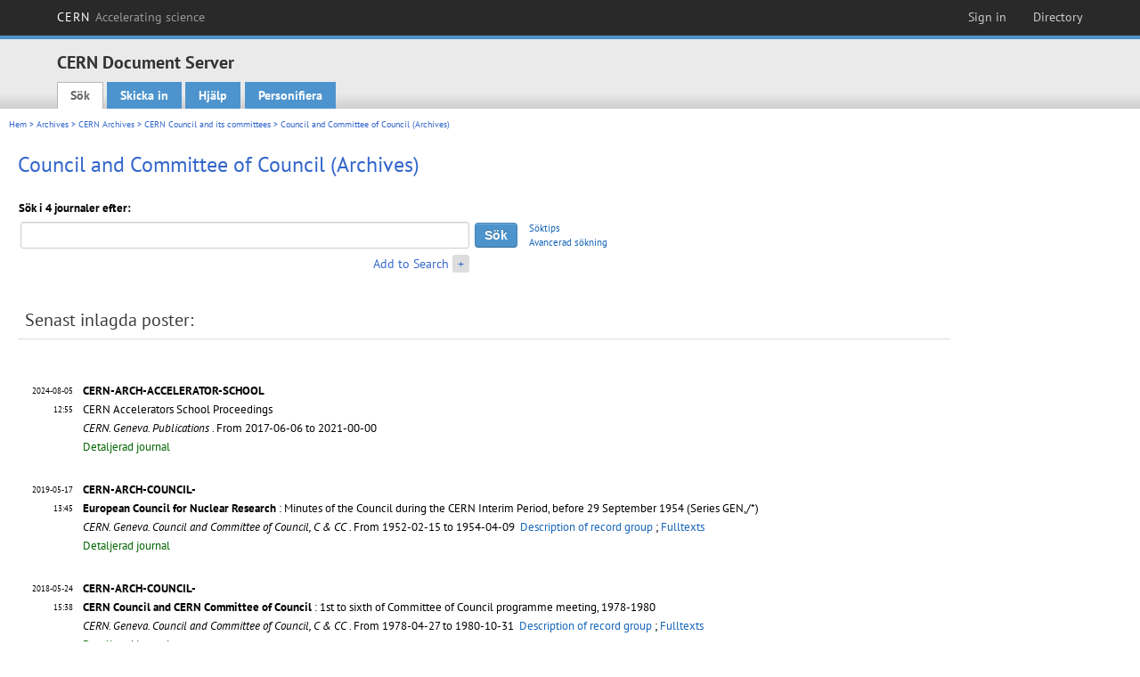

--- FILE ---
content_type: text/html; charset=utf-8
request_url: https://cds.cern.ch/collection/Council%20and%20Committee%20of%20Council%20%28Archives%29?ln=sv
body_size: 5915
content:
<!DOCTYPE html PUBLIC "-//W3C//DTD XHTML 1.0 Transitional//EN"
"http://www.w3.org/TR/xhtml1/DTD/xhtml1-transitional.dtd">

<!--[if IEMobile 7]><html class="iem7" xmlns="http://www.w3.org/1999/xhtml" lang="sv" xml:lang="sv" xmlns:og="http://ogp.me/ns#" xmlns:fb="http://ogp.me/ns/fb#"><![endif]-->
<!--[if lte IE 6]><html class="ie6 ie6-7 ie6-8" xmlns="http://www.w3.org/1999/xhtml" lang="sv" xml:lang="sv" xmlns:og="http://ogp.me/ns#" xmlns:fb="http://ogp.me/ns/fb#"><![endif]-->
<!--[if (IE 7)&(!IEMobile)]><html class="ie7 ie6-7 ie6-8" xmlns="http://www.w3.org/1999/xhtml" lang="sv" xml:lang="sv" xmlns:og="http://ogp.me/ns#" xmlns:fb="http://ogp.me/ns/fb#"><![endif]-->
<!--[if IE 8]><html class="ie8 ie6-8" xmlns="http://www.w3.org/1999/xhtml" lang="sv" xml:lang="sv" xmlns:og="http://ogp.me/ns#" xmlns:fb="http://ogp.me/ns/fb#"><![endif]-->
<!--[if (gte IE 9)|(gt IEMobile 7)]><!--><html xmlns="http://www.w3.org/1999/xhtml" lang="sv" xml:lang="sv" xmlns:og="http://ogp.me/ns#" xmlns:fb="http://ogp.me/ns/fb#"><!--<![endif]-->

<head>
 <title>Council and Committee of Council (Archives) - CERN Document Server</title>
<link href='https://framework.web.cern.ch/framework/2.0/fonts/PTSansWeb/PTSansWeb.css' rel='stylesheet' type='text/css' />
 <link rel="stylesheet" href="https://cds.cern.ch/img/invenio.css?v=20141127" type="text/css" />
 <link rel="stylesheet" href="https://cds.cern.ch/img/cern_theme/css/cern_theme.css?v=20141127" type="text/css" />
 <link rel="stylesheet"href="/css/font-awesome.min.css">
 <meta http-equiv="X-UA-Compatible" content="IE=Edge"/>



<link rel="stylesheet" href="https://cds.cern.ch/img/cern_toolbar/css/toolbar.css" type="text/css" />
<!--[if lt IE 8]>
    <link href="https://cds.cern.ch/img/cern_toolbar/css/toolbar-ie.css" rel="stylesheet" type="text/css">
<![endif]-->

 <!--[if lt IE 8]>
   <link rel="stylesheet" type="text/css" href="https://cds.cern.ch/img/invenio-ie7.css" />
 <![endif]-->
 <!--[if gt IE 8]>
   <style type="text/css">div.restrictedflag {filter:none;}</style>
 <![endif]-->

   <link rel="canonical" href="https://cds.cern.ch/collection/Council%20and%20Committee%20of%20Council%20%28Archives%29" />
  <link rel="alternate" hreflang="el" href="https://cds.cern.ch/collection/Council%20and%20Committee%20of%20Council%20%28Archives%29?ln=el" />
  <link rel="alternate" hreflang="fr" href="https://cds.cern.ch/collection/Council%20and%20Committee%20of%20Council%20%28Archives%29?ln=fr" />
  <link rel="alternate" hreflang="bg" href="https://cds.cern.ch/collection/Council%20and%20Committee%20of%20Council%20%28Archives%29?ln=bg" />
  <link rel="alternate" hreflang="zh-TW" href="https://cds.cern.ch/collection/Council%20and%20Committee%20of%20Council%20%28Archives%29?ln=zh_TW" />
  <link rel="alternate" hreflang="pt" href="https://cds.cern.ch/collection/Council%20and%20Committee%20of%20Council%20%28Archives%29?ln=pt" />
  <link rel="alternate" hreflang="no" href="https://cds.cern.ch/collection/Council%20and%20Committee%20of%20Council%20%28Archives%29?ln=no" />
  <link rel="alternate" hreflang="hr" href="https://cds.cern.ch/collection/Council%20and%20Committee%20of%20Council%20%28Archives%29?ln=hr" />
  <link rel="alternate" hreflang="ca" href="https://cds.cern.ch/collection/Council%20and%20Committee%20of%20Council%20%28Archives%29?ln=ca" />
  <link rel="alternate" hreflang="de" href="https://cds.cern.ch/collection/Council%20and%20Committee%20of%20Council%20%28Archives%29?ln=de" />
  <link rel="alternate" hreflang="it" href="https://cds.cern.ch/collection/Council%20and%20Committee%20of%20Council%20%28Archives%29?ln=it" />
  <link rel="alternate" hreflang="zh-CN" href="https://cds.cern.ch/collection/Council%20and%20Committee%20of%20Council%20%28Archives%29?ln=zh_CN" />
  <link rel="alternate" hreflang="sv" href="https://cds.cern.ch/collection/Council%20and%20Committee%20of%20Council%20%28Archives%29?ln=sv" />
  <link rel="alternate" hreflang="sk" href="https://cds.cern.ch/collection/Council%20and%20Committee%20of%20Council%20%28Archives%29?ln=sk" />
  <link rel="alternate" hreflang="en" href="https://cds.cern.ch/collection/Council%20and%20Committee%20of%20Council%20%28Archives%29?ln=en" />
  <link rel="alternate" hreflang="pl" href="https://cds.cern.ch/collection/Council%20and%20Committee%20of%20Council%20%28Archives%29?ln=pl" />
  <link rel="alternate" hreflang="ru" href="https://cds.cern.ch/collection/Council%20and%20Committee%20of%20Council%20%28Archives%29?ln=ru" />
  <link rel="alternate" hreflang="ka" href="https://cds.cern.ch/collection/Council%20and%20Committee%20of%20Council%20%28Archives%29?ln=ka" />
  <link rel="alternate" hreflang="ja" href="https://cds.cern.ch/collection/Council%20and%20Committee%20of%20Council%20%28Archives%29?ln=ja" />
  <link rel="alternate" hreflang="es" href="https://cds.cern.ch/collection/Council%20and%20Committee%20of%20Council%20%28Archives%29?ln=es" />

 <link rel="alternate" type="application/rss+xml" title="CERN Document Server RSS" href="https://cds.cern.ch/rss?cc=Council%20and%20Committee%20of%20Council%20%28Archives%29" />
 <link rel="search" type="application/opensearchdescription+xml" href="https://cds.cern.ch/opensearchdescription" title="CERN Document Server" />
 <link rel="unapi-server" type="application/xml" title="unAPI" href="https://cds.cern.ch/unapi" />
 
 <link rel="apple-touch-icon" href="/apple-touch-icon.png"/>
 <link rel="apple-touch-icon-precomposed" href="/apple-touch-icon-precomposed.png"/>
 <meta http-equiv="Content-Type" content="text/html; charset=utf-8" />
 <meta http-equiv="Content-Language" content="sv" />
 <meta name="description" content="CERN Document Server - Council and Committee of Council (Archives)" />
 <meta name="keywords" content="CERN Document Server, Council and Committee of Council (Archives)" />
 <script type="text/javascript" src="https://cds.cern.ch/js/jquery.min.js"></script>
 <!-- WebNews CSS library -->
 <link rel="stylesheet" href="https://cds.cern.ch/img/webnews.css" type="text/css" />
 <!-- WebNews JS library -->
 <script type="text/javascript" src="https://cds.cern.ch/js/webnews.js?v=20131009"></script>
 <meta property="fb:app_id" content="137353533001720"/>
 <script type="text/x-mathjax-config">
MathJax.Hub.Config({
  tex2jax: {inlineMath: [['$','$']],
            processEscapes: true},
  showProcessingMessages: false,
  messageStyle: "none"
});
</script>
<script src="/MathJax/MathJax.js?config=TeX-AMS_CHTML" type="text/javascript">
</script>
 <style></style>
</head>
<body class="search" lang="sv">



<!-- toolbar starts -->
  
        <div id="cern-toolbar">
            <h1><a href="http://cern.ch" title="CERN">CERN <span>Accelerating science</span></a></h1>
			<ul>
				
                   <li class="cern-accountlinks"><a class="cern-account" href="https://cds.cern.ch/youraccount/login?ln=sv&amp;referer=https%3A//cds.cern.ch/collection/Council%20and%20Committee%20of%20Council%20%28Archives%29%3Fln%3Dsv" title="Sign in to your CERN account">Sign in</a></li>
                                <li><a class="cern-directory" href="http://cern.ch/directory" title="Search CERN resources and browse the directory">Directory</a></li>
			</ul>
	</div>


<!-- toolbar ends -->

<!-- Nav header starts-->

<div role="banner" class="clearfix" id="header">

    <div class="header-inner inner">
      <hgroup class="clearfix">

<h2 id="site-name">
                <a rel="home" title="Home" href="/"><span>CERN Document Server</span></a>
              </h2>
              <h3 id="site-slogan">Access articles, reports and multimedia content in HEP</h3>
      </hgroup><!-- /#name-and-slogan -->


              <div role="navigation" id="main-navigation" class="cdsmenu">
          <h2 class="element-invisible">Main menu</h2><ul class="links inline clearfix">
<li class="menu-386 first active-trail"><a class="active-trail" href="https://cds.cern.ch/?ln=sv">Sök</a></li>
<li class="menu-444 "><a class="" title="" href="https://cds.cern.ch/submit?ln=sv">Skicka in</a></li>
<li class="menu-426 "><a class="" href="https://cds.cern.ch/help/?ln=sv">Hjälp</a></li>
<li class="leaf hassubcdsmenu">
        <a hreflang="en" class="header" href="https://cds.cern.ch/youraccount/display?ln=sv">Personifiera</a>
        <ul class="subsubcdsmenu"><li><a href="https://cds.cern.ch/youralerts/list?ln=sv">Your alerts</a></li><li><a href="https://cds.cern.ch/yourbaskets/display?ln=sv">Your baskets</a></li><li><a href="https://cds.cern.ch/yourcomments?ln=sv">Your comments</a></li><li><a href="https://cds.cern.ch/youralerts/display?ln=sv">Your searches</a></li></ul></li>

</ul>        </div>

    </div>
  </div>

<!-- Nav header ends-->


<table class="navtrailbox">
 <tr>
  <td class="navtrailboxbody">
   <a href="/?ln=sv" class="navtrail">Hem</a> &gt; <a href="/collection/Archives?ln=sv" class="navtrail">Archives</a> &gt; <a href="/collection/CERN%20Archives?ln=sv" class="navtrail">CERN Archives</a> &gt; <a href="/collection/CERN%20Council%20and%20its%20committees?ln=sv" class="navtrail">CERN Council and its committees</a> &gt; Council and Committee of Council (Archives)
  </td>
 </tr>
</table>

</div>
        
<div class="pagebody">
  <div class="pagebodystripeleft">
    <div class="pageboxlefttop"></div>
    <div class="pageboxlefttopadd"></div>
    <div class="pageboxleftbottomadd"></div>
    <div class="pageboxleftbottom"></div>
  </div>
  <div class="pagebodystriperight">
    <div class="pageboxrighttop"></div>
    <div class="pageboxrighttopadd"></div>
    <div class="pageboxrightbottomadd"></div>
    <div class="pageboxrightbottom"></div>
  </div>
  <div class="pagebodystripemiddle">
    
    <div class="headline_div"><h1 class="headline">Council and Committee of Council (Archives)</h1></div>
    
    
               <form name="search" action="/search" method="get">
               
        <!--create_searchfor_addtosearch()-->
        <input type="hidden" name="ln" value="sv" /><input type="hidden" name="cc" value="Council and Committee of Council (Archives)" /><input type="hidden" name="sc" value="1" /><script>
        $(document).ready(function() {
        
            $('a#advbox-toggle').click(function() {
                $('#advbox').slideToggle();
                var sign = $('a#advbox-toggle-button').text();
                $('a#advbox-toggle-button').text(sign == "+" ? "−" : "+");
                return false;
            });
            $('a#advbox-toggle-button').click(function() {
                 $('#advbox').slideToggle();
                 var sign = $(this).text();
                 $(this).text(sign == "+" ? "−" : "+");
                 return false;
             });
             $('select[name=f1]').change(function(){
                 if ($(this).val() == 'author' && $('select[name=m1]').val() == 'a'){
                     $('select[name=m1]').val('e');
                 }
             });


        });
        </script>
        <table class="searchbox simplesearch">
        
            <thead>
                <tr align="left">
                    <th colspan="3" class="searchboxheader">Sök i 4 journaler efter:</th>
                </tr>
            </thead>
            
        <tbody>
        <tr valign="center">
            <td class="searchboxbody"><input type="text" name="p" size="60" value="" class="simplesearchfield"/></td>
            <td class="searchboxbody"><input class="formbutton" type="submit" name="action_search" value="Sök" /></td>
            <td class="searchboxbody" align="left" style="font-size:80%; line-height:1.5em;">
                <a href="https://cds.cern.ch/help/search-tips?ln=sv">Söktips</a><br/>
                <a href="/collection/Council%20and%20Committee%20of%20Council%20%28Archives%29?ln=sv&amp;as=1">Avancerad sökning</a>
            </td>
        </tr>
        <tr valign="baseline">
            <td class="searchboxbody" align="right">
                <small><a href="#" id="advbox-toggle">Add to Search</a>
                       <a href="#" id="advbox-toggle-button"/>+</a></small>
            </td>
        </tr>
         </tbody></table>
        
        <table class="searchbox simplesearch">
        <tr><td>
        <div id="advbox" class="searchboxbody" style="display:none">
            
        <select name="op1">
        <option value="a">OCH</option>
        <option value="o">ELLER</option>
        <option value="n">INTE</option>
        </select>
        
            
        <select name="m1">
        <option value="a">Samtliga ord:</option>
        <option value="o">Minst ett av orden:</option>
        <option value="e">Exakt fras:</option>
        <option value="p">Partiell fras:</option>
        <option value="r">Reguljärt uttryck:</option>
        </select>
        
            <input type="text" name="p1" size="30" class="advancedsearchfield"/>
            <select name="f1"><option value="" selected="selected">samtliga fält</option><option value="title">titel</option><option value="author">författare</option><option value="abstract">sammanfattning</option><option value="reportnumber">rapportnummer</option><option value="year">år</option></select>
            <input class="formbutton" type="submit" name="action_asearch" value="Add to Search"/>
            <br>
            <small><input type="checkbox" name="f" value="fulltext" unchecked> Search also in the full-text of all documents</small>
        </div>
        </td></tr>
        </table>
        
               
               
                    <table cellspacing="0" cellpadding="0" border="0" class="narrowandfocusonsearchbox">
                      <tr>
                        <td valign="top">
        <table class="narrowsearchbox">
          <thead>
            <tr>
              <th class="narrowsearchboxheader">Senast inlagda poster:</th>
            </tr>
          </thead>
          <tbody>
            <tr>
            <td class="narrowsearchboxbody"><table class="latestadditionsbox">
                <tr>
                  <td class="latestadditionsboxtimebody">2024-08-05<br />12:55</td>
                  <td class="latestadditionsboxrecordbody">
                    <abbr class="unapi-id" title="2906256"></abbr>
                    <!-- C-START REC cernarchivesbrief.bft -->
<strong>
CERN-ARCH-ACCELERATOR-SCHOOL
</strong>





<br/><a href="https://cds.cern.ch/record/2906256?ln=en" class="titlelink">CERN Accelerators School Proceedings</a>

<i>
 <br/>CERN. Geneva. Publications
</i>

. From 2017-06-06 to 2021-00-00

<!-- This is an old link to the doc machine

-->


<br /><span class="moreinfo"><a href="/record/2906256?ln=sv" class="moreinfo">Detaljerad journal</a>
                  </td>
                </tr>
                <tr>
                  <td class="latestadditionsboxtimebody">2019-05-17<br />13:45</td>
                  <td class="latestadditionsboxrecordbody">
                    <abbr class="unapi-id" title="2674896"></abbr>
                    <!-- C-START REC cernarchivesbrief.bft -->
<strong>
CERN-ARCH-COUNCIL-
</strong>





<br/><a href="https://cds.cern.ch/record/2674896?ln=en" class="titlelink"><b>European Council for Nuclear Research</b> : Minutes of the Council during the CERN Interim Period, before 29 September 1954 (Series GEN,/*)</a>

<i>
 <br/>CERN. Geneva. Council and Committee of Council, C & CC
</i>

. From 1952-02-15 to 1954-04-09

<!-- This is an old link to the doc machine

-->

&nbsp<a href="http://library.web.cern.ch/archives/CERN_archive/guide/CERN_council_committees/isacc">Description of record group</a> ; <a href="https://cds.cern.ch/collection/Council%20and%20Committee%20of%20Council?ln=en">Fulltexts</a>
<br /><span class="moreinfo"><a href="/record/2674896?ln=sv" class="moreinfo">Detaljerad journal</a>
                  </td>
                </tr>
                <tr>
                  <td class="latestadditionsboxtimebody">2018-05-24<br />15:38</td>
                  <td class="latestadditionsboxrecordbody">
                    <abbr class="unapi-id" title="2319931"></abbr>
                    <!-- C-START REC cernarchivesbrief.bft -->
<strong>
CERN-ARCH-COUNCIL-
</strong>





<br/><a href="https://cds.cern.ch/record/2319931?ln=en" class="titlelink"><b>CERN Council and CERN Committee of Council</b> : 1st to sixth of Committee of Council programme meeting, 1978-1980</a>

<i>
 <br/>CERN. Geneva. Council and Committee of Council, C & CC
</i>

. From 1978-04-27 to 1980-10-31

<!-- This is an old link to the doc machine

-->

&nbsp<a href="http://library.web.cern.ch/archives/CERN_archive/guide/CERN_council_committees/isacc">Description of record group</a> ; <a href="https://cds.cern.ch/collection/Council%20and%20Committee%20of%20Council?ln=en">Fulltexts</a>
<br /><span class="moreinfo"><a href="/record/2319931?ln=sv" class="moreinfo">Detaljerad journal</a>
                  </td>
                </tr>
                <tr>
                  <td class="latestadditionsboxtimebody">2011-08-29<br />14:35</td>
                  <td class="latestadditionsboxrecordbody">
                    <abbr class="unapi-id" title="1378076"></abbr>
                    <!-- C-START REC cernarchivesbrief.bft -->
<strong>
CERN-ARCH-COUNCIL-
</strong>





<br/><a href="https://cds.cern.ch/record/1378076?ln=en" class="titlelink"><b>CERN Council and CERN Committee of Council</b> : C & CC Documents</a>

<i>
 <br/>CERN. Geneva. Council and Committee of Council, C & CC
</i>

. From 1952-01-31 to Present

<!-- This is an old link to the doc machine

-->

&nbsp<a href="http://library.web.cern.ch/archives/CERN_archive/guide/CERN_council_committees/isacc">Description of record group</a> ; <a href="https://cds.cern.ch/collection/Council%20and%20Committee%20of%20Council?ln=en">Access to the Council and Committee of Council Database</a>
<br /><span class="moreinfo"><a href="/record/1378076?ln=sv" class="moreinfo">Detaljerad journal</a>
                  </td>
                </tr></table></td>
            </tr>
          </tbody>
        </table></td>
                   </tr></table>
               </form>
  </div>
  <div class="clear"></div>
</div>


<footer id="footer" class="pagefooter clearfix">

<!-- replaced page footer -->

 <div class="pagefooterstripeleft">
  CERN Document Server&nbsp;::&nbsp;<a class="footer" href="https://cds.cern.ch/?ln=sv">Sök</a>&nbsp;::&nbsp;<a class="footer" href="https://cds.cern.ch/submit?ln=sv">Skicka in</a>&nbsp;::&nbsp;<a class="footer" href="https://cds.cern.ch/youraccount/display?ln=sv">Personifiera</a>&nbsp;::&nbsp;<a class="footer" href="https://cds.cern.ch/help/?ln=sv">Hjälp</a>&nbsp;::&nbsp;<a class="footer" href="https://cern.service-now.com/service-portal?id=privacy_policy&se=CDS-Service" target="_blank">Privacy Notice</a>&nbsp;::&nbsp;<a class="footer" href="https://repository.cern/content-policy" target="_blank">Content Policy</a>&nbsp;::&nbsp;<a class="footer" href="https://repository.cern/terms" target="_blank">Terms and Conditions</a>
  <br />
  Baserad på <a class="footer" href="http://invenio-software.org/">Invenio</a>
  <br />
  Underhålls av <a class="footer" href="https://cern.service-now.com/service-portal?id=service_element&name=CDS-Service">CDS Service</a> - Need help? Contact <a href="https://cern.service-now.com/service-portal?id=service_element&name=CDS-Service">CDS Support</a>.
  <br />
  Senast uppdaterad: 26 jan 2026, 20:10
 </div>

<div class="pagefooterstriperight">

  <div  class="cern-logo">
    <a id="logo" href="http://cern.ch" title="CERN" rel="CERN" ><img src="https://cds.cern.ch/img/cern_theme/img/cern-logo-large.png" alt="CERN" /></a>
  </div>
  <div class="cern-languagebox">
    Denna webbplats finns även tillgänglig på följande språk:<br /><a href="/collection/Council%20and%20Committee%20of%20Council%20%28Archives%29?ln=bg" class="langinfo">Български</a> &nbsp;<a href="/collection/Council%20and%20Committee%20of%20Council%20%28Archives%29?ln=ca" class="langinfo">Català</a> &nbsp;<a href="/collection/Council%20and%20Committee%20of%20Council%20%28Archives%29?ln=de" class="langinfo">Deutsch</a> &nbsp;<a href="/collection/Council%20and%20Committee%20of%20Council%20%28Archives%29?ln=el" class="langinfo">Ελληνικά</a> &nbsp;<a href="/collection/Council%20and%20Committee%20of%20Council%20%28Archives%29?ln=en" class="langinfo">English</a> &nbsp;<a href="/collection/Council%20and%20Committee%20of%20Council%20%28Archives%29?ln=es" class="langinfo">Español</a> &nbsp;<a href="/collection/Council%20and%20Committee%20of%20Council%20%28Archives%29?ln=fr" class="langinfo">Français</a> &nbsp;<a href="/collection/Council%20and%20Committee%20of%20Council%20%28Archives%29?ln=hr" class="langinfo">Hrvatski</a> &nbsp;<a href="/collection/Council%20and%20Committee%20of%20Council%20%28Archives%29?ln=it" class="langinfo">Italiano</a> &nbsp;<a href="/collection/Council%20and%20Committee%20of%20Council%20%28Archives%29?ln=ja" class="langinfo">日本語</a> &nbsp;<a href="/collection/Council%20and%20Committee%20of%20Council%20%28Archives%29?ln=ka" class="langinfo">ქართული</a> &nbsp;<a href="/collection/Council%20and%20Committee%20of%20Council%20%28Archives%29?ln=no" class="langinfo">Norsk/Bokmål</a> &nbsp;<a href="/collection/Council%20and%20Committee%20of%20Council%20%28Archives%29?ln=pl" class="langinfo">Polski</a> &nbsp;<a href="/collection/Council%20and%20Committee%20of%20Council%20%28Archives%29?ln=pt" class="langinfo">Português</a> &nbsp;<a href="/collection/Council%20and%20Committee%20of%20Council%20%28Archives%29?ln=ru" class="langinfo">Русский</a> &nbsp;<a href="/collection/Council%20and%20Committee%20of%20Council%20%28Archives%29?ln=sk" class="langinfo">Slovensky</a> &nbsp;<span class="langinfo">Svenska</span> &nbsp;<a href="/collection/Council%20and%20Committee%20of%20Council%20%28Archives%29?ln=zh_CN" class="langinfo">中文(简)</a> &nbsp;<a href="/collection/Council%20and%20Committee%20of%20Council%20%28Archives%29?ln=zh_TW" class="langinfo">中文(繁)</a>
  </div>
</div>

<!-- replaced page footer -->
</footer>
<script type="text/javascript">

  var SyndeticsBookCovers = (function() {
    var SMALL_SIZE = "sc.gif",
        MEDIUM_SIZE = "mc.gif",
        RAW_URL = "https://secure.syndetics.com/index.aspx?isbn=THEISBN/THESIZE&client=cernlibrary";

    replaceCover = function(imgElement, isbns, hdFormat) {
      var img = new Image(),
          size = hdFormat ? MEDIUM_SIZE : SMALL_SIZE;
      var _isbns = isbns.sort(function(a, b) {
        // sort from shortest to longest ISBN (more modern)
        return a.length > b.length ? 1 : -1;
      });

      function next() {
        var isbn = _isbns.pop();
        if (isbn) {
          var url = RAW_URL.replace("THEISBN", isbn).replace("THESIZE", size);
          img.src = url;
        }
      }

      function done() {
        imgElement.src = img.src;
      }

      img.onload = function() {
        if (this.width > 1) {
          done();
        } else {
          next();
        }
      };

      next();
    };

    return {
      replaceCover: replaceCover
    };
  })();

  $(document).ready(function() {

      // get book covers
      $("img.book-cover").each(function() {
        var $this = $(this),
            strIsbns = $this.data("isbns") || "",
            isbnsArray = String(strIsbns).split(","),
            hdFormat = $this.hasClass("hd");
        SyndeticsBookCovers.replaceCover(this, isbnsArray, hdFormat);
      });

      // WebNews tooltips
      $.ajax({
          url: "/news/tooltips",
          success: function(data) {
              create_tooltips(data);
          },
          dataType: "json",
          cache: false
      });
  });

</script>
<!-- Feedback script -->
<script src="//cds.cern.ch/js/feedback.js"></script>
<!-- Feedback script -->
        
<!-- Matomo -->
<script>
  var _paq = window._paq = window._paq || [];
  /* tracker methods like "setCustomDimension" should be called before "trackPageView" */
  _paq.push(['trackPageView']);
  _paq.push(['enableLinkTracking']);
  (function() {
    var u="https://webanalytics.web.cern.ch/";
    _paq.push(['setTrackerUrl', u+'matomo.php']);
    _paq.push(['setSiteId', '756']);
    var d=document, g=d.createElement('script'), s=d.getElementsByTagName('script')[0];
    g.async=true; g.src=u+'matomo.js'; s.parentNode.insertBefore(g,s);
  })();
</script>
<!-- End Matomo Code -->
          
</body>
</html>
        

--- FILE ---
content_type: text/css
request_url: https://cds.cern.ch/img/webnews.css
body_size: 1137
content:
/***************************************************************************
* Assume that we want the arrow's size (i.e. side; height in case it's on  *
* the left or right side; width otherwise) to be 16px. Then the border     *
* width for the arrow and its border will be half that dimension, 8px. In  *
* order for the arrow to be right on the tooltip, the arrow border's left  *
* positioning has to be as much as it's size, therefore -16px. The arrow's *
* left positioning has to be a couple of pixels to the right in order for  *
* the border effect to be visible, therefore -14px. At the same time, in   *
* order for the arrow's point to not overlap with the targeted item, the   *
* tooltip's left margin has to be half the arrow's size (=the arrow's      *
* border width), 8px. The tooltip's padding has to at least as much as the *
* arrow's left positioning overhead, (-(-16px-(-14px))) 2px in this case.  *
* The arrow's and the arrow border's top positioning can be as much as we  *
* want, and it must be the same for both.                                  *
*                                                                          *
* Desired arrow's size ([height|width]): 16px                              *
* Arrow's border-width: 8px (half the arrow's size)                        *
* Tooltip's [left|right] margin: 8px (half the arrow's size)               *
* Arrow's [left|right] positioning: -16px & -14px (arrow border and arrow) *
* Arrow's [top|bottom] positioning: 8px                                    *
*                                                                          *
***************************************************************************/

/* Arrow implementation using traditional elements */
.ttn {
    /* Display */
    position: absolute;
    display: none;
    z-index: 9997;

    /* Dimensions */
    max-width: 250px;
    min-width: 150px;

    /* Contents */
    background: #FFFFCC;
    margin-left: 8px;
    padding: 5px; /* padding has to be at least 2 */
    font-size: small;

    /* Border */
    border: 1px solid #FFCC00;
    -moz-border-radius: 5px;
    -webkit-border-radius: 5px;
    -o-border-radius: 5px;
    border-radius: 5px;

    /* Shadow */
    -moz-box-shadow: 1px 1px 3px gray;
    -webkit-box-shadow: 1px 1px 3px gray;
    -o-box-shadow: 1px 1px 3px gray;
    box-shadow: 1px 1px 3px gray;
}

.ttn_arrow {
    /* Display */
    position: absolute;
    left: -14px;
    top: 8px;
    z-index: 9999;

    /* Dimensions */
    height: 0;
    width: 0;

    /* Border */
    border-color: transparent #FFFFCC transparent transparent;
    border-color: rgba(255,255,255,0) #FFFFCC rgba(255,255,255,0) rgba(255,255,255,0);
    border-style: solid;
    border-width: 8px;
}

.ttn_arrow_border {
    /* Display */
    position: absolute;
    left: -16px;
    top: 8px;
    z-index: 9998;

    /* Dimensions */
    height: 0;
    width: 0;

    /* Border */
    border-color: transparent #FFCC00 transparent transparent;
    border-color: rgba(255,255,255,0) #FFCC00 rgba(255,255,255,0) rgba(255,255,255,0);
    border-style: solid;
    border-width: 8px;
}

/* Arrow implementation using the :before and :after pseudo elements */
.ttn_alt_arrow_box {
    /* Display */
    position: absolute;
    display: none;
    z-index: 9997;

    /* Dimensions */
    max-width: 250px;
    min-width: 150px;

    /* Contents */
    background: #FFFFCC;
    margin-left: 6px;
    padding: 3px;

    /* Border */
    border: 1px solid #FFCC00;
    -moz-border-radius: 5px;
    -webkit-border-radius: 5px;
    -o-border-radius: 5px;
    border-radius: 5px;

    /* Shadow */
    -moz-box-shadow: 1px 1px 3px gray;
    -webkit-box-shadow: 1px 1px 3px gray;
    -o-box-shadow: 1px 1px 3px gray;
    box-shadow: 1px 1px 3px gray;
}

.ttn_alt_arrow_box:after, .ttn_alt_arrow_box:before {
    right: 100%;
    border: 1px solid transparent;
    content: " ";
    height: 0;
    width: 0;
    position: absolute;
    pointer-events: none;
}

.ttn_alt_arrow_box:after {
    border-color: transparent;
    border-right-color: #FFFFCC;
    border-width: 6px;
    top: 13px;
}

.ttn_alt_arrow_box:before {
    border-color: transparent;
    border-right-color: #FFCC00;
    border-width: 8px;
    top: 11px;
}

/* Style for the tooltip's contents */
.ttn_text {
    /* Contents */
    vertical-align: top;
    text-align: left;
}

.ttn_actions {
    /* Contents */
    vertical-align: bottom;
    text-align: right;
}

.ttn_actions_read_more {
}

.ttn_actions_dismiss {
}
